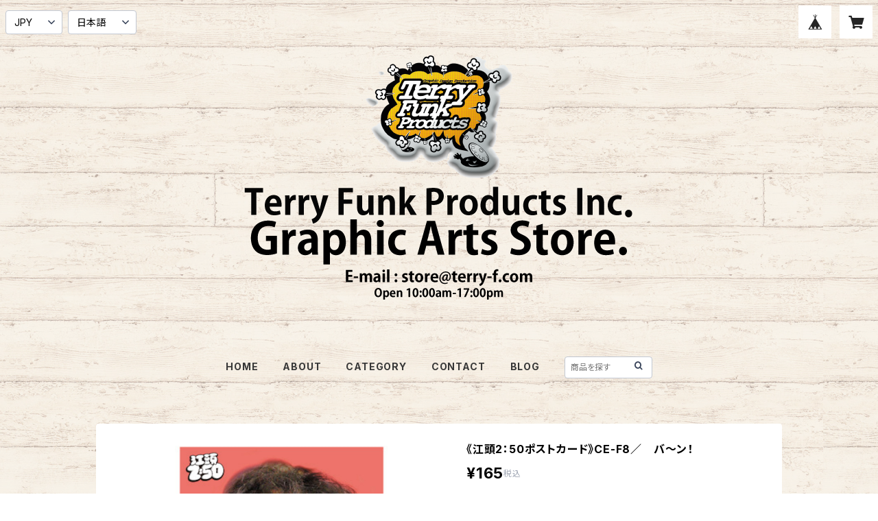

--- FILE ---
content_type: text/html; charset=UTF-8
request_url: https://store.terry-f.com/items/835873/reviews?format=user&score=all&page=1
body_size: 1354
content:
				<li class="review01__listChild">
			<figure class="review01__itemInfo">
				<a href="/items/831927" class="review01__imgWrap">
					<img src="https://baseec-img-mng.akamaized.net/images/item/origin/f9693b466321f15bdebf1f154c880c54.jpg?imformat=generic&q=90&im=Resize,width=146,type=normal" alt="《江頭2：50ポストカード》CE-V12／　エボリューション" class="review01__img">
				</a>
				<figcaption class="review01__item">
					<i class="review01__iconImg ico--good"></i>
					<p class="review01__itemName">《江頭2：50ポストカード》CE-V12／　エボリューション</p>
										<time datetime="2024-05-29" class="review01__date">2024/05/29</time>
				</figcaption>
			</figure><!-- /.review01__itemInfo -->
								</li>
				<li class="review01__listChild">
			<figure class="review01__itemInfo">
				<a href="/items/6665767" class="review01__imgWrap">
					<img src="https://baseec-img-mng.akamaized.net/images/item/origin/0b482a59bd48b48233d8b0c03bad4a2a.jpg?imformat=generic&q=90&im=Resize,width=146,type=normal" alt="《江頭2：50ポストカードセット》 SCE-V2" class="review01__img">
				</a>
				<figcaption class="review01__item">
					<i class="review01__iconImg ico--good"></i>
					<p class="review01__itemName">《江頭2：50ポストカードセット》 SCE-V2</p>
										<time datetime="2024-05-29" class="review01__date">2024/05/29</time>
				</figcaption>
			</figure><!-- /.review01__itemInfo -->
								</li>
				<li class="review01__listChild">
			<figure class="review01__itemInfo">
				<a href="/items/6665818" class="review01__imgWrap">
					<img src="https://baseec-img-mng.akamaized.net/images/item/origin/b0dfd2e77735e3c632e629c95c238b9a.jpg?imformat=generic&q=90&im=Resize,width=146,type=normal" alt="《江頭2：50ポストカードセット》　SCE-V3" class="review01__img">
				</a>
				<figcaption class="review01__item">
					<i class="review01__iconImg ico--good"></i>
					<p class="review01__itemName">《江頭2：50ポストカードセット》　SCE-V3</p>
										<time datetime="2024-05-29" class="review01__date">2024/05/29</time>
				</figcaption>
			</figure><!-- /.review01__itemInfo -->
								</li>
				<li class="review01__listChild">
			<figure class="review01__itemInfo">
				<a href="/items/6664985" class="review01__imgWrap">
					<img src="https://baseec-img-mng.akamaized.net/images/item/origin/9241feca0229a0129baf0f24ab0b965b.jpg?imformat=generic&q=90&im=Resize,width=146,type=normal" alt="《江頭2：50ポストカードセット》　SCE-M1" class="review01__img">
				</a>
				<figcaption class="review01__item">
					<i class="review01__iconImg ico--good"></i>
					<p class="review01__itemName">《江頭2：50ポストカードセット》　SCE-M1</p>
										<time datetime="2024-05-29" class="review01__date">2024/05/29</time>
				</figcaption>
			</figure><!-- /.review01__itemInfo -->
								</li>
				<li class="review01__listChild">
			<figure class="review01__itemInfo">
				<a href="/items/6665937" class="review01__imgWrap">
					<img src="https://baseec-img-mng.akamaized.net/images/item/origin/7bc096065db0a7655c6c0d9dae8b5025.jpg?imformat=generic&q=90&im=Resize,width=146,type=normal" alt="《江頭2：50ポストカードセット》　SCE-ED1" class="review01__img">
				</a>
				<figcaption class="review01__item">
					<i class="review01__iconImg ico--good"></i>
					<p class="review01__itemName">《江頭2：50ポストカードセット》　SCE-ED1</p>
										<time datetime="2024-05-29" class="review01__date">2024/05/29</time>
				</figcaption>
			</figure><!-- /.review01__itemInfo -->
								</li>
				<li class="review01__listChild">
			<figure class="review01__itemInfo">
				<a href="/items/831929" class="review01__imgWrap">
					<img src="https://baseec-img-mng.akamaized.net/images/item/origin/901a71abf36a8d07b84611de432a8618.jpg?imformat=generic&q=90&im=Resize,width=146,type=normal" alt="《江頭2：50ポストカード》CE-V13／　1回の伝説" class="review01__img">
				</a>
				<figcaption class="review01__item">
					<i class="review01__iconImg ico--good"></i>
					<p class="review01__itemName">《江頭2：50ポストカード》CE-V13／　1回の伝説</p>
										<time datetime="2024-03-26" class="review01__date">2024/03/26</time>
				</figcaption>
			</figure><!-- /.review01__itemInfo -->
						<p class="review01__comment">アタオカなのでいっぱい買っちゃった😁</p>
								</li>
				<li class="review01__listChild">
			<figure class="review01__itemInfo">
				<a href="/items/833482" class="review01__imgWrap">
					<img src="https://baseec-img-mng.akamaized.net/images/item/origin/4afa4210ca526fad699220b27ebd27b6.jpg?imformat=generic&q=90&im=Resize,width=146,type=normal" alt="《江頭2：50メモ帳》ME-1／　メモ帳1" class="review01__img">
				</a>
				<figcaption class="review01__item">
					<i class="review01__iconImg ico--bad"></i>
					<p class="review01__itemName">《江頭2：50メモ帳》ME-1／　メモ帳1</p>
										<time datetime="2023-01-07" class="review01__date">2023/01/07</time>
				</figcaption>
			</figure><!-- /.review01__itemInfo -->
						<p class="review01__comment">メモ帳を2冊購入したが、
2冊とも勝手にメモが外れてくる。
のり付けが悪いのか？古くて、接着が劣化しているか？

さらに、一冊は、表紙がキズで凹んでいた。</p>
								</li>
				<li class="review01__listChild">
			<figure class="review01__itemInfo">
				<a href="/items/5688655" class="review01__imgWrap">
					<img src="https://baseec-img-mng.akamaized.net/images/item/origin/deab31e758135bcbc0d109199ac37a65.jpg?imformat=generic&q=90&im=Resize,width=146,type=normal" alt="《江頭2：50ポストカード》CE-B3／　雲文字" class="review01__img">
				</a>
				<figcaption class="review01__item">
					<i class="review01__iconImg ico--good"></i>
					<p class="review01__itemName">《江頭2：50ポストカード》CE-B3／　雲文字</p>
										<time datetime="2022-12-21" class="review01__date">2022/12/21</time>
				</figcaption>
			</figure><!-- /.review01__itemInfo -->
								</li>
				<li class="review01__listChild">
			<figure class="review01__itemInfo">
				<a href="/items/831984" class="review01__imgWrap">
					<img src="https://baseec-img-mng.akamaized.net/images/item/origin/b2d52535342208691c51f23d0cddca77.jpg?imformat=generic&q=90&im=Resize,width=146,type=normal" alt="《江頭2：50ポストカード》CE-B2／　いちごケーキ" class="review01__img">
				</a>
				<figcaption class="review01__item">
					<i class="review01__iconImg ico--good"></i>
					<p class="review01__itemName">《江頭2：50ポストカード》CE-B2／　いちごケーキ</p>
										<time datetime="2022-12-21" class="review01__date">2022/12/21</time>
				</figcaption>
			</figure><!-- /.review01__itemInfo -->
								</li>
				<li class="review01__listChild">
			<figure class="review01__itemInfo">
				<a href="/items/831690" class="review01__imgWrap">
					<img src="https://baseec-img-mng.akamaized.net/images/item/origin/007460c39a4d018a6caf07470fdc5ce6.jpg?imformat=generic&q=90&im=Resize,width=146,type=normal" alt="《江頭2：50ポストカード》CE-B1／　後光" class="review01__img">
				</a>
				<figcaption class="review01__item">
					<i class="review01__iconImg ico--good"></i>
					<p class="review01__itemName">《江頭2：50ポストカード》CE-B1／　後光</p>
										<time datetime="2022-12-21" class="review01__date">2022/12/21</time>
				</figcaption>
			</figure><!-- /.review01__itemInfo -->
								</li>
				<li class="review01__listChild">
			<figure class="review01__itemInfo">
				<a href="/items/845066" class="review01__imgWrap">
					<img src="https://baseec-img-mng.akamaized.net/images/item/origin/714986ead8da21bfd710f7014d4bb157.jpg?imformat=generic&q=90&im=Resize,width=146,type=normal" alt="《江頭2：50年賀状》CE-N4／　MEDETAI!!!" class="review01__img">
				</a>
				<figcaption class="review01__item">
					<i class="review01__iconImg ico--good"></i>
					<p class="review01__itemName">《江頭2：50年賀状》CE-N4／　MEDETAI!!!</p>
										<time datetime="2022-12-21" class="review01__date">2022/12/21</time>
				</figcaption>
			</figure><!-- /.review01__itemInfo -->
								</li>
				<li class="review01__listChild">
			<figure class="review01__itemInfo">
				<a href="/items/833482" class="review01__imgWrap">
					<img src="https://baseec-img-mng.akamaized.net/images/item/origin/4afa4210ca526fad699220b27ebd27b6.jpg?imformat=generic&q=90&im=Resize,width=146,type=normal" alt="《江頭2：50メモ帳》ME-1／　メモ帳1" class="review01__img">
				</a>
				<figcaption class="review01__item">
					<i class="review01__iconImg ico--good"></i>
					<p class="review01__itemName">《江頭2：50メモ帳》ME-1／　メモ帳1</p>
										<time datetime="2022-12-21" class="review01__date">2022/12/21</time>
				</figcaption>
			</figure><!-- /.review01__itemInfo -->
								</li>
				<li class="review01__listChild">
			<figure class="review01__itemInfo">
				<a href="/items/5688639" class="review01__imgWrap">
					<img src="https://baseec-img-mng.akamaized.net/images/item/origin/9312923512c50b3038cb1695dbd32017.jpg?imformat=generic&q=90&im=Resize,width=146,type=normal" alt="《江頭2：50ポストカード》CE-KM1／　会議室1（モノクロ）" class="review01__img">
				</a>
				<figcaption class="review01__item">
					<i class="review01__iconImg ico--good"></i>
					<p class="review01__itemName">《江頭2：50ポストカード》CE-KM1／　会議室1（モノクロ）</p>
										<time datetime="2022-12-21" class="review01__date">2022/12/21</time>
				</figcaption>
			</figure><!-- /.review01__itemInfo -->
								</li>
				<li class="review01__listChild">
			<figure class="review01__itemInfo">
				<a href="/items/831937" class="review01__imgWrap">
					<img src="https://baseec-img-mng.akamaized.net/images/item/origin/339e3f7ca465d88d972b6afbe12cca2b.jpg?imformat=generic&q=90&im=Resize,width=146,type=normal" alt="《江頭2：50ポストカード》CE-V15／　ハートピンク" class="review01__img">
				</a>
				<figcaption class="review01__item">
					<i class="review01__iconImg ico--good"></i>
					<p class="review01__itemName">《江頭2：50ポストカード》CE-V15／　ハートピンク</p>
										<time datetime="2022-12-21" class="review01__date">2022/12/21</time>
				</figcaption>
			</figure><!-- /.review01__itemInfo -->
								</li>
				<li class="review01__listChild">
			<figure class="review01__itemInfo">
				<a href="/items/845338" class="review01__imgWrap">
					<img src="https://baseec-img-mng.akamaized.net/images/item/origin/e7c0a4e4bd8b2cd918fa1ab8fee43ad5.jpg?imformat=generic&q=90&im=Resize,width=146,type=normal" alt="《JUN OSON イラストポストカード》CJ-5／　女騎士1" class="review01__img">
				</a>
				<figcaption class="review01__item">
					<i class="review01__iconImg ico--good"></i>
					<p class="review01__itemName">《JUN OSON イラストポストカード》CJ-5／　女騎士1</p>
										<time datetime="2022-05-27" class="review01__date">2022/05/27</time>
				</figcaption>
			</figure><!-- /.review01__itemInfo -->
								</li>
				<li class="review01__listChild">
			<figure class="review01__itemInfo">
				<a href="/items/845344" class="review01__imgWrap">
					<img src="https://baseec-img-mng.akamaized.net/images/item/origin/0a4d652645302c1660f4915f06daa10a.jpg?imformat=generic&q=90&im=Resize,width=146,type=normal" alt="《JUN OSON イラストポストカード》CJ-6／　COUNTACH" class="review01__img">
				</a>
				<figcaption class="review01__item">
					<i class="review01__iconImg ico--good"></i>
					<p class="review01__itemName">《JUN OSON イラストポストカード》CJ-6／　COUNTACH</p>
										<time datetime="2022-05-27" class="review01__date">2022/05/27</time>
				</figcaption>
			</figure><!-- /.review01__itemInfo -->
								</li>
				<li class="review01__listChild">
			<figure class="review01__itemInfo">
				<a href="/items/845425" class="review01__imgWrap">
					<img src="https://baseec-img-mng.akamaized.net/images/item/origin/ccdae72e53b52445ff450873511f53ac.jpg?imformat=generic&q=90&im=Resize,width=146,type=normal" alt="《JUN OSON イラストポストカード》CJ-12／　Party" class="review01__img">
				</a>
				<figcaption class="review01__item">
					<i class="review01__iconImg ico--good"></i>
					<p class="review01__itemName">《JUN OSON イラストポストカード》CJ-12／　Party</p>
										<time datetime="2022-05-27" class="review01__date">2022/05/27</time>
				</figcaption>
			</figure><!-- /.review01__itemInfo -->
								</li>
				<li class="review01__listChild">
			<figure class="review01__itemInfo">
				<a href="/items/6666235" class="review01__imgWrap">
					<img src="https://baseec-img-mng.akamaized.net/images/item/origin/993890098f619265ebe7699cc7e96482.jpg?imformat=generic&q=90&im=Resize,width=146,type=normal" alt="《和田ラヂヲ　ポストカードセット》　SCW-1" class="review01__img">
				</a>
				<figcaption class="review01__item">
					<i class="review01__iconImg ico--good"></i>
					<p class="review01__itemName">《和田ラヂヲ　ポストカードセット》　SCW-1</p>
										<time datetime="2022-05-20" class="review01__date">2022/05/20</time>
				</figcaption>
			</figure><!-- /.review01__itemInfo -->
								</li>
				<li class="review01__listChild">
			<figure class="review01__itemInfo">
				<a href="/items/839399" class="review01__imgWrap">
					<img src="https://baseec-img-mng.akamaized.net/images/item/origin/758b659801090e16392acef9dc85a7c5.jpg?imformat=generic&q=90&im=Resize,width=146,type=normal" alt="《稲川淳二ポストカード》CI-2／　喜んで" class="review01__img">
				</a>
				<figcaption class="review01__item">
					<i class="review01__iconImg ico--good"></i>
					<p class="review01__itemName">《稲川淳二ポストカード》CI-2／　喜んで</p>
										<time datetime="2021-06-27" class="review01__date">2021/06/27</time>
				</figcaption>
			</figure><!-- /.review01__itemInfo -->
								</li>
				<li class="review01__listChild">
			<figure class="review01__itemInfo">
				<a href="/items/839390" class="review01__imgWrap">
					<img src="https://baseec-img-mng.akamaized.net/images/item/origin/e9820198e63d141cf5ac9e670d4e1c67.jpg?imformat=generic&q=90&im=Resize,width=146,type=normal" alt="《稲川淳二ポストカード》CI-3／　トゥ～ユ～" class="review01__img">
				</a>
				<figcaption class="review01__item">
					<i class="review01__iconImg ico--good"></i>
					<p class="review01__itemName">《稲川淳二ポストカード》CI-3／　トゥ～ユ～</p>
										<time datetime="2021-06-27" class="review01__date">2021/06/27</time>
				</figcaption>
			</figure><!-- /.review01__itemInfo -->
								</li>
		